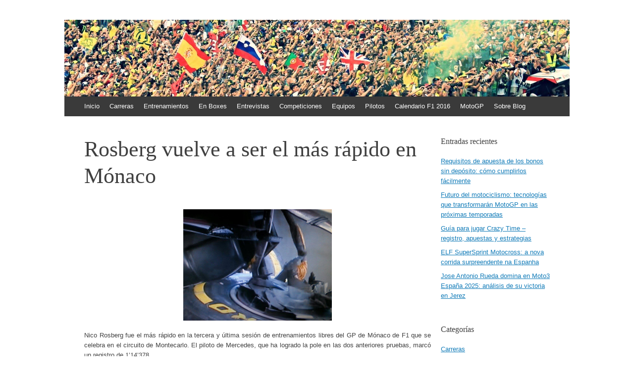

--- FILE ---
content_type: text/html; charset=UTF-8
request_url: https://blogenboxes.com/2013/05/25/rosberg-vuelve-a-ser-el-mas-rapido-en-monaco/
body_size: 8047
content:
<!DOCTYPE html>
<html lang="es">
<head>
	<meta charset="UTF-8">
	<meta name="viewport" content="initial-scale=1.0, width=device-width">
	<title>Rosberg vuelve a ser el más rápido en Mónaco - Blog en Boxes</title>
	<meta name='robots' content='index, follow, max-image-preview:large, max-snippet:-1, max-video-preview:-1' />

	<!-- This site is optimized with the Yoast SEO plugin v21.0 - https://yoast.com/wordpress/plugins/seo/ -->
	<meta name="description" content="Nico Rosberg fue el más rápido en la tercera y última sesión de entrenamientos libres del GP de Mónaco de F1 que se celebra en el circuito de Montecarlo. El piloto de Mercedes, que ha logrado la po…" />
	<link rel="canonical" href="https://blogenboxes.com/2013/05/25/rosberg-vuelve-a-ser-el-mas-rapido-en-monaco/" />
	<meta property="og:locale" content="es_ES" />
	<meta property="og:type" content="article" />
	<meta property="og:title" content="Rosberg vuelve a ser el más rápido en Mónaco - Blog en Boxes" />
	<meta property="og:description" content="Nico Rosberg fue el más rápido en la tercera y última sesión de entrenamientos libres del GP de Mónaco de F1 que se celebra en el circuito de Montecarlo. El piloto de Mercedes, que ha logrado la po…" />
	<meta property="og:url" content="https://blogenboxes.com/2013/05/25/rosberg-vuelve-a-ser-el-mas-rapido-en-monaco/" />
	<meta property="og:site_name" content="Blog en Boxes" />
	<meta property="article:published_time" content="2013-05-25T15:14:00+00:00" />
	<meta property="article:modified_time" content="2023-10-02T16:56:04+00:00" />
	<meta name="author" content="admin" />
	<meta name="twitter:card" content="summary_large_image" />
	<meta name="twitter:label1" content="Escrito por" />
	<meta name="twitter:data1" content="admin" />
	<meta name="twitter:label2" content="Tiempo de lectura" />
	<meta name="twitter:data2" content="1 minuto" />
	<script type="application/ld+json" class="yoast-schema-graph">{"@context":"https://schema.org","@graph":[{"@type":"WebPage","@id":"https://blogenboxes.com/2013/05/25/rosberg-vuelve-a-ser-el-mas-rapido-en-monaco/","url":"https://blogenboxes.com/2013/05/25/rosberg-vuelve-a-ser-el-mas-rapido-en-monaco/","name":"Rosberg vuelve a ser el más rápido en Mónaco - Blog en Boxes","isPartOf":{"@id":"https://blogenboxes.com/#website"},"datePublished":"2013-05-25T15:14:00+00:00","dateModified":"2023-10-02T16:56:04+00:00","author":{"@id":"https://blogenboxes.com/#/schema/person/9c43880c5743fec822a4546aefe240c0"},"description":"Nico Rosberg fue el más rápido en la tercera y última sesión de entrenamientos libres del GP de Mónaco de F1 que se celebra en el circuito de Montecarlo. El piloto de Mercedes, que ha logrado la po…","breadcrumb":{"@id":"https://blogenboxes.com/2013/05/25/rosberg-vuelve-a-ser-el-mas-rapido-en-monaco/#breadcrumb"},"inLanguage":"es","potentialAction":[{"@type":"ReadAction","target":["https://blogenboxes.com/2013/05/25/rosberg-vuelve-a-ser-el-mas-rapido-en-monaco/"]}]},{"@type":"BreadcrumbList","@id":"https://blogenboxes.com/2013/05/25/rosberg-vuelve-a-ser-el-mas-rapido-en-monaco/#breadcrumb","itemListElement":[{"@type":"ListItem","position":1,"name":"Portada","item":"https://blogenboxes.com/"},{"@type":"ListItem","position":2,"name":"Rosberg vuelve a ser el más rápido en Mónaco"}]},{"@type":"WebSite","@id":"https://blogenboxes.com/#website","url":"https://blogenboxes.com/","name":"Blog en Boxes","description":"Las carreras desde otro punto de vista","potentialAction":[{"@type":"SearchAction","target":{"@type":"EntryPoint","urlTemplate":"https://blogenboxes.com/?s={search_term_string}"},"query-input":"required name=search_term_string"}],"inLanguage":"es"},{"@type":"Person","@id":"https://blogenboxes.com/#/schema/person/9c43880c5743fec822a4546aefe240c0","name":"admin","image":{"@type":"ImageObject","inLanguage":"es","@id":"https://blogenboxes.com/#/schema/person/image/","url":"https://secure.gravatar.com/avatar/2d6826023f031865b164c14f78254c0e?s=96&d=mm&r=g","contentUrl":"https://secure.gravatar.com/avatar/2d6826023f031865b164c14f78254c0e?s=96&d=mm&r=g","caption":"admin"},"sameAs":["https://blogenboxes.com"],"url":"https://blogenboxes.com/author/admin/"}]}</script>
	<!-- / Yoast SEO plugin. -->


<link rel="alternate" type="application/rss+xml" title="Blog en Boxes &raquo; Comentario Rosberg vuelve a ser el más rápido en Mónaco del feed" href="https://blogenboxes.com/2013/05/25/rosberg-vuelve-a-ser-el-mas-rapido-en-monaco/feed/" />
<script type="text/javascript">
window._wpemojiSettings = {"baseUrl":"https:\/\/s.w.org\/images\/core\/emoji\/14.0.0\/72x72\/","ext":".png","svgUrl":"https:\/\/s.w.org\/images\/core\/emoji\/14.0.0\/svg\/","svgExt":".svg","source":{"concatemoji":"https:\/\/blogenboxes.com\/wp-includes\/js\/wp-emoji-release.min.js?ver=6.1.1"}};
/*! This file is auto-generated */
!function(e,a,t){var n,r,o,i=a.createElement("canvas"),p=i.getContext&&i.getContext("2d");function s(e,t){var a=String.fromCharCode,e=(p.clearRect(0,0,i.width,i.height),p.fillText(a.apply(this,e),0,0),i.toDataURL());return p.clearRect(0,0,i.width,i.height),p.fillText(a.apply(this,t),0,0),e===i.toDataURL()}function c(e){var t=a.createElement("script");t.src=e,t.defer=t.type="text/javascript",a.getElementsByTagName("head")[0].appendChild(t)}for(o=Array("flag","emoji"),t.supports={everything:!0,everythingExceptFlag:!0},r=0;r<o.length;r++)t.supports[o[r]]=function(e){if(p&&p.fillText)switch(p.textBaseline="top",p.font="600 32px Arial",e){case"flag":return s([127987,65039,8205,9895,65039],[127987,65039,8203,9895,65039])?!1:!s([55356,56826,55356,56819],[55356,56826,8203,55356,56819])&&!s([55356,57332,56128,56423,56128,56418,56128,56421,56128,56430,56128,56423,56128,56447],[55356,57332,8203,56128,56423,8203,56128,56418,8203,56128,56421,8203,56128,56430,8203,56128,56423,8203,56128,56447]);case"emoji":return!s([129777,127995,8205,129778,127999],[129777,127995,8203,129778,127999])}return!1}(o[r]),t.supports.everything=t.supports.everything&&t.supports[o[r]],"flag"!==o[r]&&(t.supports.everythingExceptFlag=t.supports.everythingExceptFlag&&t.supports[o[r]]);t.supports.everythingExceptFlag=t.supports.everythingExceptFlag&&!t.supports.flag,t.DOMReady=!1,t.readyCallback=function(){t.DOMReady=!0},t.supports.everything||(n=function(){t.readyCallback()},a.addEventListener?(a.addEventListener("DOMContentLoaded",n,!1),e.addEventListener("load",n,!1)):(e.attachEvent("onload",n),a.attachEvent("onreadystatechange",function(){"complete"===a.readyState&&t.readyCallback()})),(e=t.source||{}).concatemoji?c(e.concatemoji):e.wpemoji&&e.twemoji&&(c(e.twemoji),c(e.wpemoji)))}(window,document,window._wpemojiSettings);
</script>
<style type="text/css">
img.wp-smiley,
img.emoji {
	display: inline !important;
	border: none !important;
	box-shadow: none !important;
	height: 1em !important;
	width: 1em !important;
	margin: 0 0.07em !important;
	vertical-align: -0.1em !important;
	background: none !important;
	padding: 0 !important;
}
</style>
	<link rel='stylesheet' id='wp-block-library-css' href='https://blogenboxes.com/wp-includes/css/dist/block-library/style.min.css?ver=6.1.1' type='text/css' media='all' />
<link rel='stylesheet' id='classic-theme-styles-css' href='https://blogenboxes.com/wp-includes/css/classic-themes.min.css?ver=1' type='text/css' media='all' />
<style id='global-styles-inline-css' type='text/css'>
body{--wp--preset--color--black: #000000;--wp--preset--color--cyan-bluish-gray: #abb8c3;--wp--preset--color--white: #ffffff;--wp--preset--color--pale-pink: #f78da7;--wp--preset--color--vivid-red: #cf2e2e;--wp--preset--color--luminous-vivid-orange: #ff6900;--wp--preset--color--luminous-vivid-amber: #fcb900;--wp--preset--color--light-green-cyan: #7bdcb5;--wp--preset--color--vivid-green-cyan: #00d084;--wp--preset--color--pale-cyan-blue: #8ed1fc;--wp--preset--color--vivid-cyan-blue: #0693e3;--wp--preset--color--vivid-purple: #9b51e0;--wp--preset--gradient--vivid-cyan-blue-to-vivid-purple: linear-gradient(135deg,rgba(6,147,227,1) 0%,rgb(155,81,224) 100%);--wp--preset--gradient--light-green-cyan-to-vivid-green-cyan: linear-gradient(135deg,rgb(122,220,180) 0%,rgb(0,208,130) 100%);--wp--preset--gradient--luminous-vivid-amber-to-luminous-vivid-orange: linear-gradient(135deg,rgba(252,185,0,1) 0%,rgba(255,105,0,1) 100%);--wp--preset--gradient--luminous-vivid-orange-to-vivid-red: linear-gradient(135deg,rgba(255,105,0,1) 0%,rgb(207,46,46) 100%);--wp--preset--gradient--very-light-gray-to-cyan-bluish-gray: linear-gradient(135deg,rgb(238,238,238) 0%,rgb(169,184,195) 100%);--wp--preset--gradient--cool-to-warm-spectrum: linear-gradient(135deg,rgb(74,234,220) 0%,rgb(151,120,209) 20%,rgb(207,42,186) 40%,rgb(238,44,130) 60%,rgb(251,105,98) 80%,rgb(254,248,76) 100%);--wp--preset--gradient--blush-light-purple: linear-gradient(135deg,rgb(255,206,236) 0%,rgb(152,150,240) 100%);--wp--preset--gradient--blush-bordeaux: linear-gradient(135deg,rgb(254,205,165) 0%,rgb(254,45,45) 50%,rgb(107,0,62) 100%);--wp--preset--gradient--luminous-dusk: linear-gradient(135deg,rgb(255,203,112) 0%,rgb(199,81,192) 50%,rgb(65,88,208) 100%);--wp--preset--gradient--pale-ocean: linear-gradient(135deg,rgb(255,245,203) 0%,rgb(182,227,212) 50%,rgb(51,167,181) 100%);--wp--preset--gradient--electric-grass: linear-gradient(135deg,rgb(202,248,128) 0%,rgb(113,206,126) 100%);--wp--preset--gradient--midnight: linear-gradient(135deg,rgb(2,3,129) 0%,rgb(40,116,252) 100%);--wp--preset--duotone--dark-grayscale: url('#wp-duotone-dark-grayscale');--wp--preset--duotone--grayscale: url('#wp-duotone-grayscale');--wp--preset--duotone--purple-yellow: url('#wp-duotone-purple-yellow');--wp--preset--duotone--blue-red: url('#wp-duotone-blue-red');--wp--preset--duotone--midnight: url('#wp-duotone-midnight');--wp--preset--duotone--magenta-yellow: url('#wp-duotone-magenta-yellow');--wp--preset--duotone--purple-green: url('#wp-duotone-purple-green');--wp--preset--duotone--blue-orange: url('#wp-duotone-blue-orange');--wp--preset--font-size--small: 13px;--wp--preset--font-size--medium: 20px;--wp--preset--font-size--large: 36px;--wp--preset--font-size--x-large: 42px;--wp--preset--spacing--20: 0.44rem;--wp--preset--spacing--30: 0.67rem;--wp--preset--spacing--40: 1rem;--wp--preset--spacing--50: 1.5rem;--wp--preset--spacing--60: 2.25rem;--wp--preset--spacing--70: 3.38rem;--wp--preset--spacing--80: 5.06rem;}:where(.is-layout-flex){gap: 0.5em;}body .is-layout-flow > .alignleft{float: left;margin-inline-start: 0;margin-inline-end: 2em;}body .is-layout-flow > .alignright{float: right;margin-inline-start: 2em;margin-inline-end: 0;}body .is-layout-flow > .aligncenter{margin-left: auto !important;margin-right: auto !important;}body .is-layout-constrained > .alignleft{float: left;margin-inline-start: 0;margin-inline-end: 2em;}body .is-layout-constrained > .alignright{float: right;margin-inline-start: 2em;margin-inline-end: 0;}body .is-layout-constrained > .aligncenter{margin-left: auto !important;margin-right: auto !important;}body .is-layout-constrained > :where(:not(.alignleft):not(.alignright):not(.alignfull)){max-width: var(--wp--style--global--content-size);margin-left: auto !important;margin-right: auto !important;}body .is-layout-constrained > .alignwide{max-width: var(--wp--style--global--wide-size);}body .is-layout-flex{display: flex;}body .is-layout-flex{flex-wrap: wrap;align-items: center;}body .is-layout-flex > *{margin: 0;}:where(.wp-block-columns.is-layout-flex){gap: 2em;}.has-black-color{color: var(--wp--preset--color--black) !important;}.has-cyan-bluish-gray-color{color: var(--wp--preset--color--cyan-bluish-gray) !important;}.has-white-color{color: var(--wp--preset--color--white) !important;}.has-pale-pink-color{color: var(--wp--preset--color--pale-pink) !important;}.has-vivid-red-color{color: var(--wp--preset--color--vivid-red) !important;}.has-luminous-vivid-orange-color{color: var(--wp--preset--color--luminous-vivid-orange) !important;}.has-luminous-vivid-amber-color{color: var(--wp--preset--color--luminous-vivid-amber) !important;}.has-light-green-cyan-color{color: var(--wp--preset--color--light-green-cyan) !important;}.has-vivid-green-cyan-color{color: var(--wp--preset--color--vivid-green-cyan) !important;}.has-pale-cyan-blue-color{color: var(--wp--preset--color--pale-cyan-blue) !important;}.has-vivid-cyan-blue-color{color: var(--wp--preset--color--vivid-cyan-blue) !important;}.has-vivid-purple-color{color: var(--wp--preset--color--vivid-purple) !important;}.has-black-background-color{background-color: var(--wp--preset--color--black) !important;}.has-cyan-bluish-gray-background-color{background-color: var(--wp--preset--color--cyan-bluish-gray) !important;}.has-white-background-color{background-color: var(--wp--preset--color--white) !important;}.has-pale-pink-background-color{background-color: var(--wp--preset--color--pale-pink) !important;}.has-vivid-red-background-color{background-color: var(--wp--preset--color--vivid-red) !important;}.has-luminous-vivid-orange-background-color{background-color: var(--wp--preset--color--luminous-vivid-orange) !important;}.has-luminous-vivid-amber-background-color{background-color: var(--wp--preset--color--luminous-vivid-amber) !important;}.has-light-green-cyan-background-color{background-color: var(--wp--preset--color--light-green-cyan) !important;}.has-vivid-green-cyan-background-color{background-color: var(--wp--preset--color--vivid-green-cyan) !important;}.has-pale-cyan-blue-background-color{background-color: var(--wp--preset--color--pale-cyan-blue) !important;}.has-vivid-cyan-blue-background-color{background-color: var(--wp--preset--color--vivid-cyan-blue) !important;}.has-vivid-purple-background-color{background-color: var(--wp--preset--color--vivid-purple) !important;}.has-black-border-color{border-color: var(--wp--preset--color--black) !important;}.has-cyan-bluish-gray-border-color{border-color: var(--wp--preset--color--cyan-bluish-gray) !important;}.has-white-border-color{border-color: var(--wp--preset--color--white) !important;}.has-pale-pink-border-color{border-color: var(--wp--preset--color--pale-pink) !important;}.has-vivid-red-border-color{border-color: var(--wp--preset--color--vivid-red) !important;}.has-luminous-vivid-orange-border-color{border-color: var(--wp--preset--color--luminous-vivid-orange) !important;}.has-luminous-vivid-amber-border-color{border-color: var(--wp--preset--color--luminous-vivid-amber) !important;}.has-light-green-cyan-border-color{border-color: var(--wp--preset--color--light-green-cyan) !important;}.has-vivid-green-cyan-border-color{border-color: var(--wp--preset--color--vivid-green-cyan) !important;}.has-pale-cyan-blue-border-color{border-color: var(--wp--preset--color--pale-cyan-blue) !important;}.has-vivid-cyan-blue-border-color{border-color: var(--wp--preset--color--vivid-cyan-blue) !important;}.has-vivid-purple-border-color{border-color: var(--wp--preset--color--vivid-purple) !important;}.has-vivid-cyan-blue-to-vivid-purple-gradient-background{background: var(--wp--preset--gradient--vivid-cyan-blue-to-vivid-purple) !important;}.has-light-green-cyan-to-vivid-green-cyan-gradient-background{background: var(--wp--preset--gradient--light-green-cyan-to-vivid-green-cyan) !important;}.has-luminous-vivid-amber-to-luminous-vivid-orange-gradient-background{background: var(--wp--preset--gradient--luminous-vivid-amber-to-luminous-vivid-orange) !important;}.has-luminous-vivid-orange-to-vivid-red-gradient-background{background: var(--wp--preset--gradient--luminous-vivid-orange-to-vivid-red) !important;}.has-very-light-gray-to-cyan-bluish-gray-gradient-background{background: var(--wp--preset--gradient--very-light-gray-to-cyan-bluish-gray) !important;}.has-cool-to-warm-spectrum-gradient-background{background: var(--wp--preset--gradient--cool-to-warm-spectrum) !important;}.has-blush-light-purple-gradient-background{background: var(--wp--preset--gradient--blush-light-purple) !important;}.has-blush-bordeaux-gradient-background{background: var(--wp--preset--gradient--blush-bordeaux) !important;}.has-luminous-dusk-gradient-background{background: var(--wp--preset--gradient--luminous-dusk) !important;}.has-pale-ocean-gradient-background{background: var(--wp--preset--gradient--pale-ocean) !important;}.has-electric-grass-gradient-background{background: var(--wp--preset--gradient--electric-grass) !important;}.has-midnight-gradient-background{background: var(--wp--preset--gradient--midnight) !important;}.has-small-font-size{font-size: var(--wp--preset--font-size--small) !important;}.has-medium-font-size{font-size: var(--wp--preset--font-size--medium) !important;}.has-large-font-size{font-size: var(--wp--preset--font-size--large) !important;}.has-x-large-font-size{font-size: var(--wp--preset--font-size--x-large) !important;}
.wp-block-navigation a:where(:not(.wp-element-button)){color: inherit;}
:where(.wp-block-columns.is-layout-flex){gap: 2em;}
.wp-block-pullquote{font-size: 1.5em;line-height: 1.6;}
</style>
<link rel='stylesheet' id='blogenboxes-css' href='https://blogenboxes.com/wp-content/themes/blogenboxes/style.css?ver=6.1.1' type='text/css' media='all' />
<link rel="https://api.w.org/" href="https://blogenboxes.com/wp-json/" /><link rel="alternate" type="application/json" href="https://blogenboxes.com/wp-json/wp/v2/posts/182" /><link rel="EditURI" type="application/rsd+xml" title="RSD" href="https://blogenboxes.com/xmlrpc.php?rsd" />
<link rel="wlwmanifest" type="application/wlwmanifest+xml" href="https://blogenboxes.com/wp-includes/wlwmanifest.xml" />
<meta name="generator" content="WordPress 6.1.1" />
<link rel='shortlink' href='https://blogenboxes.com/?p=182' />
<link rel="alternate" type="application/json+oembed" href="https://blogenboxes.com/wp-json/oembed/1.0/embed?url=https%3A%2F%2Fblogenboxes.com%2F2013%2F05%2F25%2Frosberg-vuelve-a-ser-el-mas-rapido-en-monaco%2F" />
<link rel="alternate" type="text/xml+oembed" href="https://blogenboxes.com/wp-json/oembed/1.0/embed?url=https%3A%2F%2Fblogenboxes.com%2F2013%2F05%2F25%2Frosberg-vuelve-a-ser-el-mas-rapido-en-monaco%2F&#038;format=xml" />
	<link rel="shortcut icon" href="https://blogenboxes.com/wp-content/themes/blogenboxes/images/favicon.png" type="image/png">
</head>
<body class="post-template-default single single-post postid-182 single-format-standard customizer-styles-applied highlander-enabled highlander-light infinite-scroll">
<div id="page" class="hfeed site">
	<header id="masthead" class="site-header" role="banner">
		<div class="site-branding">
			<a href="/" class="wrapper-link">
				<div class="site-title-group">
					<h2 class="site-title">Blog en Boxes</h2>
					<h2 class="site-description">Las carreras desde otro punto de vista</h2>
				</div>
			</a>
		</div>
		<nav id="site-navigation" class="navigation-main" role="navigation">
			<h2 class="menu-toggle">Menú</h2>
			<div class="screen-reader-text skip-link"><a href="#content" title="Saltar al contenido.">Saltar al contenido.</a></div>
			<div class="menu-menu-de-un-blog-en-boxes-container">
				<ul id="menu-menu-de-un-blog-en-boxes" class="menu">
					<li><a href="/">Inicio</a></li>
					<li><a href="/category/carreras/">Carreras</a></li>
					<li><a href="/category/entrenamientos/">Entrenamientos</a></li>
					<li><a href="/category/en-boxes/">En Boxes</a></li>
					<li><a href="/category/entrevistas/">Entrevistas</a></li>
					<li><a href="/category/competiciones/">Competiciones</a></li>
					<li><a href="/category/equipos/">Equipos</a></li>
					<li><a href="/category/pilotos/">Pilotos</a></li>
					<li><a href="/calendario-f1/">Calendario F1 2016</a></li>
					<li><a href="/motogp-retirara-el-dorsal-69-de-nicky-hayden-en-el-gp-de-las-americas/">MotoGP</a></li>
					<li><a href="/about/">Sobre Blog</a></li>
				</ul>
			</div>
		</nav>
	</header>
	<div id="main" class="site-main">
	<div id="primary" class="content-area">
		<div id="content" class="site-content" role="main">
			<article id="post-182" class="post-182 post type-post status-publish format-standard hentry category-en-boxes tag-accidente-felipe-massa tag-bandera-roja tag-fernando-alonso tag-ferrari tag-mercedes tag-monaco tag-nico-rosberg tag-roman-grosjean tag-terceros-libres-de-monaco">
	<header class="entry-header">
		<h1 class="entry-title">Rosberg vuelve a ser el más rápido en Mónaco</h1>
	</header>
	<div class="entry-content">
		<p><img decoding="async" data-image-title="" data-image-description="" class="aligncenter size-medium" alt="" src="/wp-content/uploads/2013/05/rosberg-vuelve-ser-el-mas-rapido-en-monaco-im-1.jpg?w=300&amp;h=225" width="300" height="225"></p>
<p style="text-align:justify;">Nico Rosberg fue el más rápido en la tercera y última sesión de entrenamientos libres del GP de Mónaco de F1 que se celebra en el circuito de Montecarlo. El piloto de Mercedes, que ha logrado la pole en las dos anteriores pruebas, marcó un registro de 1’14’378.</p>
<p style="text-align:justify;">Por detrás, el Lotus de Roman Grosjean, que es duda para la clasificación después de haber sufrido dos fuertes colisiones en los terceros entrenos. Alonso quedó clasificado en cuarta posición, por detrás de Vettel.</p>
<p style="text-align:justify;">Muchos accidentes en los últimos libres en el circuito monegasco, siendo el más espectacular el de Felipe Massa, que destrozó su Ferrari (foto) tras un aparatoso accidente que provocó la primera bandera roja del día.</p>
<p style="text-align:justify;">También sufrió un duro impacto Adrián Sutil, y hubo varias salidas de pista, como la de Raikkonen, en el centro de la polémica por el casco homenaje a James Hunt.</p>
<p style="text-align:justify;">Para la clasificación se espera que llueva, por lo que el abanico para aspirar a hacer la <em>pole</em> está más que abierto, si bien es cierto que Mercedes parte como favorito.</p>
<p>&nbsp;</p>
	</div>
	<footer class="entry-meta">
		<a class="entry-date" href="https://blogenboxes.com/2013/05/25/rosberg-vuelve-a-ser-el-mas-rapido-en-monaco/">25 mayo, 2013</a> en <a href="https://blogenboxes.com/category/en-boxes/" rel="category tag">En boxes</a>. Etiquetas: <a href="https://blogenboxes.com/tag/accidente-felipe-massa/" rel="tag">accidente Felipe Massa</a>, <a href="https://blogenboxes.com/tag/bandera-roja/" rel="tag">bandera roja</a>, <a href="https://blogenboxes.com/tag/fernando-alonso/" rel="tag">Fernando Alonso</a>, <a href="https://blogenboxes.com/tag/ferrari/" rel="tag">Ferrari</a>, <a href="https://blogenboxes.com/tag/mercedes/" rel="tag">Mercedes</a>, <a href="https://blogenboxes.com/tag/monaco/" rel="tag">Mónaco</a>, <a href="https://blogenboxes.com/tag/nico-rosberg/" rel="tag">Nico Rosberg</a>, <a href="https://blogenboxes.com/tag/roman-grosjean/" rel="tag">Roman Grosjean</a>, <a href="https://blogenboxes.com/tag/terceros-libres-de-monaco/" rel="tag">terceros libres de Mónaco</a>	</footer>
</article>
		</div>
	</div>
	<div id="secondary" class="widget-area" role="complementary">
		
		<div id="recent-posts-2" class="widget widget_recent_entries">
		<h3 class="widget-title">Entradas recientes</h3>
		<ul>
											<li>
					<a href="https://blogenboxes.com/2025/12/18/requisitos-de-apuesta-de-los-bonos-sin-deposito-como-cumplirlos-facilmente/">Requisitos de apuesta de los bonos sin depósito: cómo cumplirlos fácilmente</a>
									</li>
											<li>
					<a href="https://blogenboxes.com/2025/11/21/futuro-del-motociclismo-tecnologias-que-transformaran-motogp-en-las-proximas-temporadas/">Futuro del motociclismo: tecnologías que transformarán MotoGP en las próximas temporadas</a>
									</li>
											<li>
					<a href="https://blogenboxes.com/2025/10/30/guia-para-jugar-crazy-time-registro-apuestas-y-estrategias/">Guía para jugar Crazy Time &#8211; registro, apuestas y estrategias</a>
									</li>
											<li>
					<a href="https://blogenboxes.com/2025/09/22/elf-supersprint-motocross-a-nova-corrida-surpreendente-na-espanha/">ELF SuperSprint Motocross: a nova corrida surpreendente na Espanha</a>
									</li>
											<li>
					<a href="https://blogenboxes.com/2025/09/06/jose-antonio-rueda-domina-en-moto3-espana-2025-analisis-de-su-victoria-en-jerez/">Jose Antonio Rueda domina en Moto3 España 2025: análisis de su victoria en Jerez</a>
									</li>
					</ul>

		</div><div id="categories-2" class="widget widget_categories"><h3 class="widget-title">Categorías</h3>
			<ul>
					<li class="cat-item cat-item-2"><a href="https://blogenboxes.com/category/carreras/">Carreras</a>
</li>
	<li class="cat-item cat-item-3"><a href="https://blogenboxes.com/category/circuitos/">Circuitos</a>
</li>
	<li class="cat-item cat-item-4"><a href="https://blogenboxes.com/category/competiciones/">Competiciones</a>
</li>
	<li class="cat-item cat-item-5"><a href="https://blogenboxes.com/category/en-boxes/">En boxes</a>
</li>
	<li class="cat-item cat-item-6"><a href="https://blogenboxes.com/category/entrenamientos/">Entrenamientos</a>
</li>
	<li class="cat-item cat-item-7"><a href="https://blogenboxes.com/category/entrevistas/">Entrevistas</a>
</li>
	<li class="cat-item cat-item-8"><a href="https://blogenboxes.com/category/equipos/">Equipos</a>
</li>
	<li class="cat-item cat-item-10"><a href="https://blogenboxes.com/category/pilotos/">Pilotos</a>
</li>
	<li class="cat-item cat-item-1"><a href="https://blogenboxes.com/category/uncategorized/">Uncategorized</a>
</li>
			</ul>

			</div><div id="tag_cloud-2" class="widget widget_tag_cloud"><h3 class="widget-title">Etiquetas</h3><div class="tagcloud"><a href="https://blogenboxes.com/tag/alex-rins/" class="tag-cloud-link tag-link-242 tag-link-position-1" style="font-size: 10.75pt;" aria-label="Alex Rins (62 elementos)">Alex Rins</a>
<a href="https://blogenboxes.com/tag/assen/" class="tag-cloud-link tag-link-130 tag-link-position-2" style="font-size: 9.125pt;" aria-label="Assen (46 elementos)">Assen</a>
<a href="https://blogenboxes.com/tag/australia/" class="tag-cloud-link tag-link-244 tag-link-position-3" style="font-size: 9.75pt;" aria-label="Australia (52 elementos)">Australia</a>
<a href="https://blogenboxes.com/tag/cheste/" class="tag-cloud-link tag-link-247 tag-link-position-4" style="font-size: 8.25pt;" aria-label="Cheste (39 elementos)">Cheste</a>
<a href="https://blogenboxes.com/tag/dani-pedrosa/" class="tag-cloud-link tag-link-141 tag-link-position-5" style="font-size: 12.125pt;" aria-label="Dani Pedrosa (80 elementos)">Dani Pedrosa</a>
<a href="https://blogenboxes.com/tag/ducati/" class="tag-cloud-link tag-link-84 tag-link-position-6" style="font-size: 14.25pt;" aria-label="Ducati (119 elementos)">Ducati</a>
<a href="https://blogenboxes.com/tag/f1/" class="tag-cloud-link tag-link-46 tag-link-position-7" style="font-size: 11.75pt;" aria-label="F1 (74 elementos)">F1</a>
<a href="https://blogenboxes.com/tag/fernando-alonso/" class="tag-cloud-link tag-link-55 tag-link-position-8" style="font-size: 11.125pt;" aria-label="Fernando Alonso (67 elementos)">Fernando Alonso</a>
<a href="https://blogenboxes.com/tag/ferrari/" class="tag-cloud-link tag-link-17 tag-link-position-9" style="font-size: 10pt;" aria-label="Ferrari (54 elementos)">Ferrari</a>
<a href="https://blogenboxes.com/tag/honda/" class="tag-cloud-link tag-link-31 tag-link-position-10" style="font-size: 9pt;" aria-label="Honda (45 elementos)">Honda</a>
<a href="https://blogenboxes.com/tag/jerez/" class="tag-cloud-link tag-link-32 tag-link-position-11" style="font-size: 10.875pt;" aria-label="Jerez (63 elementos)">Jerez</a>
<a href="https://blogenboxes.com/tag/jonathan-rea/" class="tag-cloud-link tag-link-493 tag-link-position-12" style="font-size: 9.625pt;" aria-label="Jonathan Rea (50 elementos)">Jonathan Rea</a>
<a href="https://blogenboxes.com/tag/jordi-torres/" class="tag-cloud-link tag-link-316 tag-link-position-13" style="font-size: 9.75pt;" aria-label="Jordi Torres (51 elementos)">Jordi Torres</a>
<a href="https://blogenboxes.com/tag/jorge-lorenzo/" class="tag-cloud-link tag-link-109 tag-link-position-14" style="font-size: 14.625pt;" aria-label="Jorge Lorenzo (128 elementos)">Jorge Lorenzo</a>
<a href="https://blogenboxes.com/tag/le-mans/" class="tag-cloud-link tag-link-61 tag-link-position-15" style="font-size: 9.25pt;" aria-label="Le Mans (47 elementos)">Le Mans</a>
<a href="https://blogenboxes.com/tag/lorenzo/" class="tag-cloud-link tag-link-33 tag-link-position-16" style="font-size: 9.875pt;" aria-label="Lorenzo (53 elementos)">Lorenzo</a>
<a href="https://blogenboxes.com/tag/losail/" class="tag-cloud-link tag-link-437 tag-link-position-17" style="font-size: 9.125pt;" aria-label="Losail (46 elementos)">Losail</a>
<a href="https://blogenboxes.com/tag/luis-salom/" class="tag-cloud-link tag-link-238 tag-link-position-18" style="font-size: 8.5pt;" aria-label="Luis Salom (41 elementos)">Luis Salom</a>
<a href="https://blogenboxes.com/tag/marc-marquez/" class="tag-cloud-link tag-link-63 tag-link-position-19" style="font-size: 16.625pt;" aria-label="Marc Márquez (186 elementos)">Marc Márquez</a>
<a href="https://blogenboxes.com/tag/maverick-vinales/" class="tag-cloud-link tag-link-64 tag-link-position-20" style="font-size: 11.375pt;" aria-label="Maverick Viñales (70 elementos)">Maverick Viñales</a>
<a href="https://blogenboxes.com/tag/mercedes/" class="tag-cloud-link tag-link-23 tag-link-position-21" style="font-size: 9pt;" aria-label="Mercedes (45 elementos)">Mercedes</a>
<a href="https://blogenboxes.com/tag/misano/" class="tag-cloud-link tag-link-93 tag-link-position-22" style="font-size: 8.625pt;" aria-label="Misano (42 elementos)">Misano</a>
<a href="https://blogenboxes.com/tag/montmelo/" class="tag-cloud-link tag-link-45 tag-link-position-23" style="font-size: 10.875pt;" aria-label="Montmeló (63 elementos)">Montmeló</a>
<a href="https://blogenboxes.com/tag/moto2/" class="tag-cloud-link tag-link-65 tag-link-position-24" style="font-size: 18.125pt;" aria-label="Moto2 (244 elementos)">Moto2</a>
<a href="https://blogenboxes.com/tag/moto3/" class="tag-cloud-link tag-link-111 tag-link-position-25" style="font-size: 18.375pt;" aria-label="Moto3 (256 elementos)">Moto3</a>
<a href="https://blogenboxes.com/tag/motogp/" class="tag-cloud-link tag-link-112 tag-link-position-26" style="font-size: 22pt;" aria-label="MotoGP (498 elementos)">MotoGP</a>
<a href="https://blogenboxes.com/tag/motorland/" class="tag-cloud-link tag-link-216 tag-link-position-27" style="font-size: 9.5pt;" aria-label="Motorland (49 elementos)">Motorland</a>
<a href="https://blogenboxes.com/tag/mugello/" class="tag-cloud-link tag-link-153 tag-link-position-28" style="font-size: 8.375pt;" aria-label="Mugello (40 elementos)">Mugello</a>
<a href="https://blogenboxes.com/tag/pedrosa/" class="tag-cloud-link tag-link-35 tag-link-position-29" style="font-size: 8pt;" aria-label="Pedrosa (37 elementos)">Pedrosa</a>
<a href="https://blogenboxes.com/tag/phillip-island/" class="tag-cloud-link tag-link-886 tag-link-position-30" style="font-size: 9.5pt;" aria-label="Phillip Island (49 elementos)">Phillip Island</a>
<a href="https://blogenboxes.com/tag/pol-espargaro/" class="tag-cloud-link tag-link-113 tag-link-position-31" style="font-size: 8.625pt;" aria-label="Pol Espargaró (42 elementos)">Pol Espargaró</a>
<a href="https://blogenboxes.com/tag/qatar/" class="tag-cloud-link tag-link-265 tag-link-position-32" style="font-size: 10.875pt;" aria-label="Qatar (63 elementos)">Qatar</a>
<a href="https://blogenboxes.com/tag/rins/" class="tag-cloud-link tag-link-36 tag-link-position-33" style="font-size: 8.125pt;" aria-label="Rins (38 elementos)">Rins</a>
<a href="https://blogenboxes.com/tag/rossi/" class="tag-cloud-link tag-link-108 tag-link-position-34" style="font-size: 8pt;" aria-label="Rossi (37 elementos)">Rossi</a>
<a href="https://blogenboxes.com/tag/sepang/" class="tag-cloud-link tag-link-96 tag-link-position-35" style="font-size: 11.25pt;" aria-label="Sepang (68 elementos)">Sepang</a>
<a href="https://blogenboxes.com/tag/superbikes/" class="tag-cloud-link tag-link-462 tag-link-position-36" style="font-size: 15.625pt;" aria-label="Superbikes (155 elementos)">Superbikes</a>
<a href="https://blogenboxes.com/tag/supersport/" class="tag-cloud-link tag-link-733 tag-link-position-37" style="font-size: 8.5pt;" aria-label="Supersport (41 elementos)">Supersport</a>
<a href="https://blogenboxes.com/tag/tito-rabat/" class="tag-cloud-link tag-link-318 tag-link-position-38" style="font-size: 8.25pt;" aria-label="Tito Rabat (39 elementos)">Tito Rabat</a>
<a href="https://blogenboxes.com/tag/tom-sykes/" class="tag-cloud-link tag-link-476 tag-link-position-39" style="font-size: 8.125pt;" aria-label="Tom Sykes (38 elementos)">Tom Sykes</a>
<a href="https://blogenboxes.com/tag/valentino-rossi/" class="tag-cloud-link tag-link-62 tag-link-position-40" style="font-size: 16.25pt;" aria-label="Valentino Rossi (171 elementos)">Valentino Rossi</a>
<a href="https://blogenboxes.com/tag/vinales/" class="tag-cloud-link tag-link-44 tag-link-position-41" style="font-size: 8.875pt;" aria-label="Viñales (44 elementos)">Viñales</a>
<a href="https://blogenboxes.com/tag/yamaha/" class="tag-cloud-link tag-link-105 tag-link-position-42" style="font-size: 13.25pt;" aria-label="Yamaha (98 elementos)">Yamaha</a>
<a href="https://blogenboxes.com/tag/zarco/" class="tag-cloud-link tag-link-220 tag-link-position-43" style="font-size: 8.25pt;" aria-label="Zarco (39 elementos)">Zarco</a>
<a href="https://blogenboxes.com/tag/alex-marquez/" class="tag-cloud-link tag-link-394 tag-link-position-44" style="font-size: 11.375pt;" aria-label="Álex Márquez (69 elementos)">Álex Márquez</a>
<a href="https://blogenboxes.com/tag/alvaro-bautista/" class="tag-cloud-link tag-link-83 tag-link-position-45" style="font-size: 8.875pt;" aria-label="Álvaro Bautista (44 elementos)">Álvaro Bautista</a></div>
</div>	</div>
</div>
	<footer id="colophon" class="site-footer" role="contentinfo">
		<div class="site-info">
			&copy; 2026 Blog en Boxes
		</div>
	</footer>
</div>
</body>
</html>

--- FILE ---
content_type: text/css
request_url: https://blogenboxes.com/wp-content/themes/blogenboxes/style.css?ver=6.1.1
body_size: 6856
content:

html,
body,
div,
span,
applet,
object,
iframe,
h1,
h2,
h3,
h4,
h5,
h6,
p,
blockquote,
pre,
a,
abbr,
acronym,
address,
big,
cite,
code,
del,
dfn,
em,
font,
ins,
kbd,
q,
s,
samp,
small,
strike,
strong,
sub,
sup,
tt,
var,
dl,
dt,
dd,
ol,
ul,
li,
fieldset,
form,
label,
legend,
table,
caption,
tbody,
tfoot,
thead,
tr,
th,
td {
 border:0;
 font-family:inherit;
 font-size:100%;
 font-style:inherit;
 font-weight:inherit;
 margin:0;
 outline:0;
 padding:0;
 vertical-align:baseline
}
html {
 font-size:62.5%;
 overflow-y:scroll;
 -webkit-text-size-adjust:100%;
 -ms-text-size-adjust:100%
}
body {
 background:#fff
}
article,
aside,
details,
figcaption,
figure,
footer,
header,
nav,
section {
 display:block
}
ol,
ul {
 list-style:none
}
table {
 border-collapse:separate;
 border-spacing:0
}
caption,
th,
td {
 font-weight:400;
 text-align:left
}
blockquote:before,
blockquote:after,
q:before,
q:after {
 content:""
}
blockquote,
q {
 quotes:"" ""
}
a:focus {
 outline:thin dotted
}
a:hover,
a:active {
 outline:0
}
a img {
 border:0
}
body,
button,
input,
select,
textarea {
 color:#404040;
 font-family:sans-serif;
 font-size:16px;
 font-size:1.6rem;
 line-height:1.5
}
h1,
h2,
h3,
h4,
h5,
h6 {
 clear:both
}
h1,
h2,
h3 {
 font-family:Georgia,"Times New Roman",serif
}
hr {
 background-color:#ccc;
 border:0;
 height:1px;
 margin-bottom:1.5em
}
p {
 margin-bottom:1.5em
}
ul,
ol {
 margin:0 0 1.5em 3em
}
ul {
 list-style:disc
}
ol {
 list-style:decimal
}
li>ul,
li>ol {
 margin-bottom:0;
 margin-left:1.5em
}
dt {
 font-weight:700
}
dd {
 margin:0 1.5em 1.5em
}
b,
strong {
 font-weight:700
}
dfn,
cite,
em,
i {
 font-style:italic
}
blockquote {
 margin:0 1.5em
}
address {
 margin:0 0 1.5em
}
pre {
 background:#eee;
 font-family:"Courier 10 Pitch",Courier,monospace;
 font-size:15px;
 font-size:1.5rem;
 line-height:1.6;
 margin-bottom:1.6em;
 padding:1.6em;
 overflow:auto;
 max-width:100%
}
code,
kbd,
tt,
var {
 font:15px Monaco,Consolas,"Andale Mono","DejaVu Sans Mono",monospace
}
abbr,
acronym {
 border-bottom:1px dotted #666;
 cursor:help
}
mark,
ins {
 background:#fff9c0;
 text-decoration:none
}
sup,
sub {
 font-size:75%;
 height:0;
 line-height:0;
 position:relative;
 vertical-align:baseline
}
sup {
 bottom:1ex
}
sub {
 top:.5ex
}
small {
 font-size:75%
}
big {
 font-size:125%
}
figure {
 margin:0
}
table {
 margin:0 0 1.5em;
 width:100%
}
th {
 font-weight:700
}
th,
td {
 vertical-align:middle
}
img {
 height:auto;
 max-width:100%
}
a {
 color:#117bb8
}
a:active {
 color:#117bb8
}
a:hover {
 color:#3a3a3a
}
button,
input,
select,
textarea {
 font-size:100%;
 margin:0;
 vertical-align:baseline;
 *vertical-align:middle;
}
button,
input {
 line-height:normal
}
input[type=checkbox],
input[type=radio] {
 box-sizing:border-box;
 padding:0
}
input[type=search] {
 -webkit-appearance:textfield;
 -webkit-box-sizing:content-box;
 -moz-box-sizing:content-box;
 box-sizing:content-box
}
input[type=search]::-webkit-search-decoration {
 -webkit-appearance:none
}
button::-moz-focus-inner,
input::-moz-focus-inner {
 border:0;
 padding:0
}
input[type=text],
input[type=email],
input[type=password],
input[type=search],
textarea {
 color:#666;
 border:1px solid #ccc
}
input[type=text]:focus,
input[type=email]:focus,
input[type=password]:focus,
input[type=search]:focus,
textarea:focus {
 color:#111
}
input[type=text],
input[type=email],
input[type=password],
input[type=search] {
 padding:3px
}
textarea {
 overflow:auto;
 padding-left:3px;
 vertical-align:top;
 width:98%
}
input,
textarea {
 font:13px/20px "Helvetica Neue",Helvetica,Arial,sans-serif;
 font-size:100%
}
button,
input[type=button],
input[type=reset],
input[type=submit],
.button-primary,
a.button-primary,
.wpm-button-primary,
a.wpm-button-primary {
 display:inline-block;
 background:#117bb8;
 color:#fff;
 text-decoration:none;
 padding:10px;
 border:none;
 font-weight:300;
 cursor:pointer;
 font-size:100%
}
button:hover,
input[type=button]:hover,
input[type=reset]:hover,
input[type=submit]:hover,
.button-primary:hover,
a.button-primary:hover,
.wpm-button-primary:hover,
a.wpm-button-primary:hover,
button:focus,
input[type=button]:focus,
input[type=reset]:focus,
input[type=submit]:focus,
.button-primary:focus,
a.button-primary:focus,
.wpm-button-primary:focus,
a.wpm-button-primary:focus,
button:active,
input[type=button]:active,
input[type=reset]:active,
input[type=submit]:active,
.button-primary:active,
a.button-primary:active,
.wpm-button-primary:active,
a.wpm-button-primary:active {
 background:#138bcf
}
.button,
a.button,
.wpm-button,
a.wpm-button {
 display:inline-block;
 background:#3a3a3a;
 color:#fff;
 text-decoration:none;
 padding:10px
}
.button:hover,
a.button:hover,
.wpm-button:hover,
a.wpm-button:hover {
 background:#474747
}
.alignleft {
 display:inline;
 float:left;
 margin:0 20px 20px 0
}
.alignright {
 display:inline;
 float:right;
 margin:0 0 20px 20px
}
.aligncenter {
 clear:both;
 display:block;
 margin:20px auto
}
.alignnone {
 clear:both;
 display:block;
 margin:20px 0
}
.screen-reader-text {
 clip:rect(1px,1px,1px,1px);
 position:absolute !important
}
.screen-reader-text:focus {
 background-color:#f1f1f1;
 border-radius:3px;
 box-shadow:0 0 2px 2px rgba(0,0,0,.6);
 clip:auto !important;
 color:#21759b;
 display:block;
 font-size:14px;
 font-weight:700;
 height:auto;
 left:5px;
 line-height:normal;
 padding:15px 23px 14px;
 text-decoration:none;
 top:5px;
 width:auto;
 z-index:100000
}
.clear:before,
.clear:after,
[class*=content]:before,
[class*=content]:after,
[class*=site]:before,
[class*=site]:after {
 content:'';
 display:table
}
.clear:after,
[class*=content]:after,
[class*=site]:after {
 clear:both
}
body {
 background:#333;
 font:13px/20px "Helvetica Neue",Helvetica,Arial,sans-serif;
 font-weight:300
}
pre,
code,
kbd,
tt,
var {
 font:12px/20px Consolas,Monaco,Lucida Console,monospace
}
pre {
 margin-bottom:20px;
 padding:15px 20px;
 background:#f5f5f5;
 overflow:auto;
 max-width:100%
}
#page {
 background:#fff;
 width:1020px;
 margin:40px auto
}
.site-main {
 float:left;
 width:100%;
 clear:both
}
#primary {
 float:left;
 width:740px;
 margin-right:10px
}
.site-header .site-branding {
 position:relative
}
.site-title-group {
 margin:50px 40px
}
.site-branding .wrapper-link {
 color:inherit;
 width:100%;
 height:100%;
 display:block;
 position:absolute;
 top:0;
 left:0;
 text-decoration:none;
 z-index:0
}
.site-title {
 font-size:34px;
 line-height:34px
}
.site-title a {
 text-decoration:none;
 color:#3a3a3a
}
.site-title a:hover {
 color:#117bb8
}
.site-title a {
 display:block
}
.site-description {
 font:13px/20px "Helvetica Neue",Helvetica,Arial,sans-serif;
 font-weight:300;
 color:#878787
}
.expound-custom-header,
.expound-custom-header img {
 display:block;
 float:left;
 position:absolute;
 width:100%;
 top:0
}
.navigation-main {
 clear:both;
 display:block;
 float:left;
 width:100%
}
.navigation-main ul {
 list-style:none;
 margin:0;
 padding-left:0
}
.navigation-main li {
 float:left;
 position:relative
}
.navigation-main a {
 display:block;
 text-decoration:none
}
.navigation-main ul ul {
 box-shadow:0 3px 3px rgba(0,0,0,.2);
 display:none;
 float:left;
 position:absolute;
 top:1.5em;
 left:0;
 z-index:99999
}
.navigation-main ul ul ul {
 left:100%;
 top:0
}
.navigation-main ul ul a {
 width:200px
}
.navigation-main ul li:hover>ul,
.navigation-main ul li.focus>ul {
 display:block
}
.menu-toggle {
 display:none;
 cursor:pointer
}
.main-small-navigation ul {
 display:none
}
@media screen and (max-width:600px) {
 .menu-toggle,
 .main-small-navigation ul.nav-menu.toggled-on {
  display:block
 }
 .navigation-main ul {
  display:none
 }
}
.main-small-navigation>ul {
 display:none
}
.main-small-navigation ul ul {
 display:block
}
.main-small-navigation .menu-toggle {
 background:#474747
}
.main-small-navigation ul {
 margin:0;
 list-style:none
}
.main-small-navigation a {
 display:block;
 color:#fff;
 padding:10px 40px;
 text-decoration:none
}
.main-small-navigation li {
 background:#3a3a3a
}
.main-small-navigation li:hover {
 background:#474747
}
.main-small-navigation ul ul a {
 padding-left:60px
}
.main-small-navigation ul ul ul a {
 padding-left:80px
}
.main-small-navigation ul>.current_page_item,
.main-small-navigation ul>.current-menu-item {
 background:#117bb8
}
.navigation-main {
 background:#3a3a3a
}
.navigation-main ul {
 margin:0 30px
}
.navigation-main a {
 color:#fff;
 padding:10px;
 position:relative
}
.navigation-main li {
 background:#3a3a3a
}
.navigation-main li:hover {
 background:#474747
}
.navigation-main ul>.current_page_item,
.navigation-main ul>.current-menu-item,
.navigation-main ul>.current-post-ancestor,
.navigation-main ul>.current-menu-ancestor,
.navigation-main ul>.current-menu-parent,
.navigation-main ul>.current-post-parent {
 background:#117bb8
}
.navigation-main ul>.current_page_item:hover,
.navigation-main ul>.current-menu-item:hover,
.navigation-main ul>.current-post-ancestor:hover,
.navigation-main ul>.current-menu-ancestor:hover,
.navigation-main ul>.current-menu-parent:hover,
.navigation-main ul>.current-post-parent:hover {
 background:#138bcf
}
.navigation-main ul>.current_page_item:hover a:after,
.navigation-main ul>.current-menu-item:hover a:after,
.navigation-main ul>.current-post-ancestor:hover a:after,
.navigation-main ul>.current-menu-ancestor:hover a:after,
.navigation-main ul>.current-menu-parent:hover a:after,
.navigation-main ul>.current-post-parent:hover a:after {
 border-top-color:#138bcf
}
.navigation-main ul>.current_page_item~.current_page_item a,
.navigation-main ul>.current-menu-item~.current-menu-item a,
.navigation-main ul>.current-post-ancestor~.current-post-ancestor a,
.navigation-main ul>.current-menu-parent~.current-menu-parent a,
.navigation-main ul>.current-post-parent~.current-post-parent a {
 background:#3a3a3a
}
.navigation-main ul>.current_page_item~.current_page_item a:hover,
.navigation-main ul>.current-menu-item~.current-menu-item a:hover,
.navigation-main ul>.current-post-ancestor~.current-post-ancestor a:hover,
.navigation-main ul>.current-menu-parent~.current-menu-parent a:hover,
.navigation-main ul>.current-post-parent~.current-post-parent a:hover {
 background:#474747
}
.navigation-main ul>.current_page_item a:after,
.navigation-main ul>.current-menu-item a:after,
.navigation-main ul>.current-post-ancestor a:after,
.navigation-main ul>.current-menu-parent a:after,
.navigation-main ul>.current-post-parent a:after {
 content:'';
 font-size:0px;
 line-height:0;
 width:0;
 border-top:6px solid #117bb8;
 border-left:6px solid transparent;
 border-right:6px solid transparent;
 position:absolute;
 bottom:-6px;
 left:50%;
 margin-left:-6px;
 z-index:9995
}
.navigation-main ul>.current_page_item~.current_page_item a:after,
.navigation-main ul>.current-menu-item~.current-menu-item a:after,
.navigation-main ul>.current-post-ancestor~.current-post-ancestor a:after,
.navigation-main ul>.current-menu-parent~.current-menu-parent a:after,
.navigation-main ul>.current-post-parent~.current-post-parent a:after,
.navigation-main ul ul li a:after {
 content:'';
 border:none !important
}
.navigation-main ul ul {
 margin:0;
 top:40px;
 z-index:9990
}
.navigation-main ul.social {
 padding:0;
 list-style:none;
 float:right;
 margin-right:36px
}
.navigation-main ul.social li:hover {
 background:0 0
}
.navigation-main ul.social li a {
 width:24px;
 padding-left:0;
 padding-right:0;
 background:url(/web/20220401095752im_/https://s2.wp.com/wp-content/themes/pub/expound/images/social.png) 0 50% no-repeat;
 color:transparent;
 text-indent:-9999px;
 padding-left:4px;
 opacity:.2
}
.navigation-main ul.social li a:hover {
 opacity:.5
}
.navigation-main ul.social li.twitter a {
 background-position:-205px 50%
}
.navigation-main ul.social li.facebook a {
 background-position:-12px 50%
}
.navigation-main ul.social li.feed a {
 background-position:-108px 50%
}
.navigation-main ul.social li.vkontakte a {
 background-position:-59px 50%
}
.navigation-main ul.social li.google-plus a {
 background-position:-157px 50%
}
.site-header .menu-toggle {
 background:#3a3a3a;
 color:#fff;
 font:13px/20px "Helvetica Neue",Helvetica,Arial,sans-serif;
 font-weight:300;
 padding:10px 22px;
 margin:0
}
.site-header .menu-toggle:hover {
 background:#474747
}
.site-header .menu-toggle:before {
 content:'\2261';
 font-size:14px;
 margin-right:10px
}
.hentry {
 margin:0 0 1.5em
}
.byline {
 display:none
}
.single .byline,
.group-blog .byline {
 display:inline
}
.entry-content,
.entry-summary {
 margin:1.5em 0 0
}
.page-links {
 clear:both;
 margin:0 0 1.5em
}
.site-intro {
 padding-top:40px;
 padding-bottom:20px;
 padding-left:40px;
 padding-right:40px;
 background:#fff url(/web/20220401095752im_/https://s2.wp.com/wp-content/themes/pub/expound/images/absurdidad.png) 0 0 repeat;
 font-family:Georgia,"Times New Roman",serif;
 font-size:20px;
 line-height:28px
}
.page-header {
 padding-top:20px;
 padding-bottom:20px;
 padding-left:40px;
 padding-right:40px;
 background:#fff url(/web/20220401095752im_/https://s2.wp.com/wp-content/themes/pub/expound/images/absurdidad.png) 0 0 repeat
}
.page-header h1 {
 font-family:Georgia,"Times New Roman",serif;
 font-size:20px;
 line-height:28px
}
.page-header p {
 margin-bottom:0;
 margin-top:10px
}
.featured-content-secondary {
 padding-top:40px;
 padding-bottom:20px;
 padding-left:30px;
 padding-right:30px;
 overflow:hidden
}
.widget_recent_entries .entry-thumbnail,
.widget_recent_entries .entry-thumbnail img {
 float:left
}
.widget_recent_entries .has-post-thumbnail .entry-title {
 margin-left:60px
}
.single .site-content .related-content {
 overflow:hidden;
 padding-left:20px;
 padding-top:20px;
 border-bottom:solid 1px #ddd
}
.single .site-content .related-content .related-content-title {
 font-size:16px;
 margin-bottom:0;
 margin-left:20px
}
.single .site-content .related-content article {
 float:left;
 width:220px;
 margin:0 0 0 20px;
 padding:20px 0;
 border:none
}
.single .site-content .related-content .entry-title {
 font-size:13px;
 line-height:18px;
 margin:-4px 0 0;
 padding:0;
 clear:none;
 font:13px/20px "Helvetica Neue",Helvetica,Arial,sans-serif;
 font-weight:300
}
.single .site-content .related-content .entry-thumbnail,
.single .site-content .related-content .entry-thumbnail img {
 float:left
}
.single .site-content .related-content .has-post-thumbnail .entry-title {
 margin-left:60px
}
.site-content .entry-content h1,
.site-content .comment-content h1,
#tinymce h1 {
 font-size:34px;
 line-height:44px
}
.site-content .entry-content h2,
.site-content .comment-content h2,
#tinymce h2 {
 font-size:20px;
 line-height:28px
}
.site-content .entry-content h3,
.site-content .comment-content h3,
#tinymce h3 {
 font-size:16px;
 line-height:18px;
 color:#606060
}
.site-content .entry-content h1,
.site-content .comment-content h1,
#tinymce h1,
.site-content .entry-content h2,
.site-content .comment-content h2,
#tinymce h2,
.site-content .entry-content h3,
.site-content .comment-content h3,
#tinymce h3 {
 margin-bottom:10px;
 margin-top:40px
}
.site-content .entry-content hr,
.site-content .comment-content hr,
#tinymce hr {
 background-color:#ddd;
 border:0;
 height:1px;
 margin-bottom:20px
}
.site-content .entry-content table,
.site-content .comment-content table,
#tinymce table {
 margin-bottom:20px
}
.site-content .entry-content th,
.site-content .comment-content th,
#tinymce th,
.site-content .entry-content td,
.site-content .comment-content td,
#tinymce td {
 padding:8px;
 border-bottom:solid 1px #ddd
}
.site-content .entry-content tr:hover td,
.site-content .comment-content tr:hover td,
#tinymce tr:hover td {
 background:#f7f7f7
}
.site-content .entry-content ul,
.site-content .comment-content ul,
#tinymce ul,
.site-content .entry-content ol,
.site-content .comment-content ol,
#tinymce ol {
 margin-bottom:20px
}
.site-content .entry-content blockquote,
.site-content .comment-content blockquote,
#tinymce blockquote {
 margin-left:-40px;
 margin-top:20px;
 margin-bottom:20px;
 padding-top:20px;
 padding-bottom:1px;
 padding-right:20px;
 padding-left:80px;
 background:#f7f7f7;
 position:relative;
 display:inline-block
}
.site-content .entry-content blockquote:before,
.site-content .comment-content blockquote:before,
#tinymce blockquote:before {
 content:'\0201C';
 font-family:Georgia,'Times New Roman',serif;
 font-size:50px;
 position:absolute;
 left:40px;
 top:32px;
 color:#aaa
}
.site-content .entry-content blockquote cite:before,
.site-content .comment-content blockquote cite:before,
#tinymce blockquote cite:before {
 content:'\02014  '
}
.entry-title a {
 text-decoration:none
}
.single .site-content .entry-title {
 font-size:44px;
 line-height:54px;
 margin-bottom:20px
}
.site-content article {
 border-bottom:solid 1px #ddd;
 padding-left:40px;
 margin:0;
 padding-top:40px;
 padding-bottom:40px
}
.site-content .entry-title {
 font-size:20px;
 line-height:28px
}
.site-content .entry-title a {
 color:#3a3a3a
}
.site-content .entry-title a:hover {
 color:#117bb8
}
.site-content .entry-meta {
 font-size:12px;
 line-height:15px;
 color:#aaa;
 margin-top:15px
}
.site-content .entry-meta a {
 color:#aaa;
 text-decoration:none
}
.site-content .entry-meta a:hover {
 color:#117bb8
}
.search .site-content .type-page .entry-meta {
 display:none
}
.site-content .entry-content,
.site-content .entry-header,
.site-content .entry-summary {
 -ms-word-wrap:break-word;
 word-wrap:break-word
}
.site-content .entry-header .entry-meta {
 font-size:12px
}
.site-content .entry-header .entry-meta .author {
 color:#3a3a3a;
 font-weight:600
}
.blog .site-content .has-post-thumbnail .entry-thumbnail,
.archive .site-content .has-post-thumbnail .entry-thumbnail,
.search .site-content .has-post-thumbnail .entry-thumbnail {
 float:left
}
.blog .site-content .has-post-thumbnail .entry-thumbnail img,
.archive .site-content .has-post-thumbnail .entry-thumbnail img,
.search .site-content .has-post-thumbnail .entry-thumbnail img {
 float:left
}
.blog .site-content .has-post-thumbnail .entry-title,
.archive .site-content .has-post-thumbnail .entry-title,
.search .site-content .has-post-thumbnail .entry-title {
 clear:none;
 margin-top:-5px
}
.blog .site-content .has-post-thumbnail .entry-meta,
.archive .site-content .has-post-thumbnail .entry-meta,
.search .site-content .has-post-thumbnail .entry-meta {
 clear:none
}
.blog .site-content .has-post-thumbnail .entry-meta:after,
.archive .site-content .has-post-thumbnail .entry-meta:after,
.search .site-content .has-post-thumbnail .entry-meta:after {
 display:table;
 content:'';
 line-height:0;
 clear:both
}
.blog .site-content .has-post-thumbnail .entry-header,
.archive .site-content .has-post-thumbnail .entry-header,
.search .site-content .has-post-thumbnail .entry-header,
.blog .site-content .has-post-thumbnail .entry-summary,
.archive .site-content .has-post-thumbnail .entry-summary,
.search .site-content .has-post-thumbnail .entry-summary,
.blog .site-content .has-post-thumbnail .entry-meta,
.archive .site-content .has-post-thumbnail .entry-meta,
.search .site-content .has-post-thumbnail .entry-meta {
 margin-left:240px
}
.featured-content article {
 padding-top:40px;
 padding-bottom:40px;
 margin:0;
 padding-left:40px;
 padding-right:40px;
 border-bottom:solid 1px #ddd
}
.featured-content .entry-title {
 font-size:20px;
 line-height:28px
}
.featured-content .entry-title a {
 color:#3a3a3a
}
.featured-content .entry-title a:hover {
 color:#117bb8
}
.featured-content .has-post-thumbnail .entry-thumbnail,
.featured-content .has-post-thumbnail .entry-thumbnail a,
.featured-content .has-post-thumbnail .entry-thumbnail img {
 float:left
}
.featured-content .has-post-thumbnail .entry-thumbnail {
 width:50%
}
.featured-content .has-post-thumbnail .entry-thumbnail a {
 margin-right:10px
}
.featured-content .has-post-thumbnail .entry-thumbnail img {
 width:100%
}
.featured-content .has-post-thumbnail .entry-title {
 clear:none;
 margin-top:-5px
}
.featured-content .has-post-thumbnail .entry-header,
.featured-content .has-post-thumbnail .entry-summary,
.featured-content .has-post-thumbnail .entry-meta {
 margin-left:50%;
 padding-left:10px
}
.featured-content .has-post-thumbnail .entry-summary:after {
 display:table;
 content:'';
 line-height:0;
 clear:both
}
.featured-content-secondary {
 margin-top:-1px;
}
.featured-content-secondary article {
 margin-left:10px;
 margin-right:10px;
 width:220px;
 float:left
}
.featured-content-secondary .entry-thumbnail {
 margin-bottom:20px
}
.featured-content-secondary .entry-title {
 font-size:20px;
 line-height:28px
}
.featured-content-secondary .entry-title a {
 color:#3a3a3a
}
.featured-content-secondary .entry-title a:hover {
 color:#117bb8
}
article:hover .entry-thumbnail img {
 opacity:.9
}
article:hover .entry-title a {
 color:#117bb8
}
.entry-thumbnail {

 position:relative
}
.entry-thumbnail img {
 box-shadow:0 1px 4px rgba(0,0,0,.2);
 max-width:100%;
 height:auto
}
.entry-thumbnail-category {
 position:absolute;
 left:-6px;
 top:8px;
 background:#3a3a3a;
 padding:2px 8px;
 font-size:8px;
 text-transform:uppercase;
 color:#777
}
.entry-thumbnail-category:hover {
 background:#117bb8
}
.entry-thumbnail-category:hover:before {
 border-top:6px solid #0d5c89
}
.entry-thumbnail-category a {
 color:#fff;
 text-decoration:none
}
.entry-thumbnail-category:before {
 content:'';
 font-size:0px;
 line-height:0;
 width:0;
 border-top:6px solid #212121;
 border-left:6px solid transparent;
 position:absolute;
 left:0;
 top:24px
}
.site-content [class*=navigation] {
 margin:0 0 1.5em;
 overflow:hidden
}
[class*=navigation] .nav-previous {
 float:left;
 width:50%
}
[class*=navigation] .nav-next {
 float:right;
 text-align:right;
 width:50%
}
.navigation-paging,
.navigation-post {
 padding-left:40px;
 padding-top:15px;
 padding-bottom:15px;
 padding-right:10px;
 background:#f7f7f7
}
.blog .format-aside .entry-title,
.archive .format-aside .entry-title {
 display:none
}
.entry-content img.wp-smiley,
.comment-content img.wp-smiley {
 border:none;
 margin-bottom:0;
 margin-top:0;
 padding:0
}
.wp-caption {
 border:1px solid #ccc;
 margin-bottom:1.5em;
 max-width:100%
}
.wp-caption {
 border:none
}
.wp-caption .wp-caption-text {
 max-width:98%;
 width:100%;
 display:block;
 background:#efefef;
 border:solid 1px #efefef;
 margin:0;
 padding:5px;
 color:#999
}
.wp-caption img,
.wp-caption img[class*=wp-image-] {
 border:solid 1px #ccc;
 padding:5px;
 margin:0
}
.wp-caption img[class*=wp-image-] {
 display:block;
 margin:1.2% auto 0;
 max-width:98%
}
.wp-caption-text {
 text-align:center
}
.wp-caption .wp-caption-text {
 margin:.8075em 0
}
.site-content .gallery {
 margin-bottom:1.5em !important
}
.site-content .gallery a img {
 border:none;
 height:auto;
 max-width:90%
}
.site-content .gallery dd {
 margin:0
}
embed,
iframe,
object {
 max-width:100%
}
.comments-area {
 padding-left:40px;
 margin-top:40px
}
.comments-area .comments-title {
 font-size:20px;
 line-height:28px
}
.comments-area .comment-list {
 list-style:none;
 padding:0;
 margin:40px 0 0
}
.comments-area ul.children {
 list-style:none;
 padding-left:56px;
 margin:0
}
.comment-content a {
 word-wrap:break-word
}
.comments-area article {
 margin:0;
 padding:20px 0 32px;
 border-top:solid 1px #ddd;
 border-bottom:none
}
.comments-area .comment-content h1 {
 font-size:16px
}
.comments-area .comment-content h2,
.comments-area .comment-content h3,
.comments-area .comment-content h4,
.comments-area .comment-content h5,
.comments-area .comment-content h6 {
 font-size:13px
}
.comments-area .comment-content h1,
.comments-area .comment-content h2,
.comments-area .comment-content h3,
.comments-area .comment-content h4,
.comments-area .comment-content h5 {
 margin:20px 0
}
.comments-area .comment-content blockquote {
 background:0 0
}
.comments-area .comment-content,
.comments-area .reply,
.comments-area li.comment #respond {
 margin-left:56px
}
.comments-area footer {
 margin-bottom:20px
}
.comments-area footer .comment-author,
.comments-area footer .comment-meta {
 display:inline-block
}
.comments-area footer cite {
 font-style:normal
}
.comments-area footer .says {
 display:none
}
.comments-area footer .comment-author {
 font-family:Georgia,"Times New Roman",serif;
 font-size:20px;
 line-height:28px
}
.comments-area footer .comment-author a {
 text-decoration:none;
 color:#3a3a3a
}
.comments-area footer .comment-author a:hover {
 color:#117bb8
}
.comments-area footer .comment-author .avatar {
 position:relative;
 top:12px;
 margin-right:10px;
 border-radius:50%
}
.comments-area footer .comment-meta {
 margin-left:4px
}
.comments-area footer .comment-meta,
.comments-area footer .comment-meta a {
 color:#aaa;
 text-decoration:none;
 font-size:12px
}
.comments-area footer .comment-meta:hover,
.comments-area footer .comment-meta a:hover {
 color:#117bb8
}
.comments-area #respond {
 border-top:solid 1px #ddd;
 padding-top:40px
}
.comments-area #reply-title {
 font-size:20px;
 line-height:28px
}
#commentform label {
 display:block
}
#commentform label .required {
 color:red
}
#secondary {
 float:right;
 width:260px;
 margin-left:10px;
 overflow:hidden
}
.widget {
 margin:0 0 1.5em
}
.widget-area {
 padding-top:41px
}
.widget-area .widget {
 margin-bottom:40px;
 margin-right:40px
}
.widget-area .widget ul {
 list-style:none;
 margin-left:0
}
.widget-area .widget ul li {
 padding-bottom:8px
}
.widget-area .widget-title {
 font-size:16px;
 margin-bottom:20px
}
.widget-area .widget-title a {
 color:#3a3a3a
}
.widget-area .widget-title a:hover {
 color:#117bb8
}
.widget-area .widget_recent_entries .post-date {
 color:#aaa
}
.widget-area .widget_twitter a {
 color:#3a3a3a;
 text-decoration:none
}
.widget-area .widget_twitter a:hover {
 color:#117bb8
}
.widget-area .widget_twitter .timesince {
 color:#aaa
}
.widget-area .widget_twitter .tweets li {
 padding:20px 0;
 border-bottom:solid 1px #f7f7f7
}
.widget-area .widget_twitter .tweets li:last-child {
 border-bottom:none
}
.sd-rating,
.pd-rating {
 display:block;
 margin:0 0 10px;
 padding:0;
 overflow:hidden
}
script[src*=rating]+br,
.pd-rating+br {
 display:none
}
.widget select {
 max-width:100%
}
.widget_search .submit {
 display:none
}
.widget.widget_calendar table {
 margin-bottom:20px
}
.widget.widget_calendar th,
.widget.widget_calendar td {
 padding:8px;
 border-bottom:solid 1px #ddd
}
.widget.widget_calendar tr:hover td {
 background:#f7f7f7
}
.widget.widget_calendar #today {
 font-weight:700
}
.expound-full-width #secondary {
 display:none
}
.expound-full-width #primary {
 width:1020px;
 margin-right:0
}
.expound-full-width .site-content article {
 padding-right:40px
}
.expound-full-width .navigation-paging,
.expound-full-width .navigation-post {
 padding-right:40px
}
.expound-full-width .comments-area {
 padding-right:40px
}
.infinite-scroll .navigation-paging,
.infinite-scroll.neverending .site-footer {
 display:none
}
.infinity-end.neverending .site-footer {
 display:block
}
.infinite-loader {
 margin:20px auto;
 width:34px;
 height:34px
}
#infinite-handle {
 margin-top:20px;
 text-align:center
}
#infinite-handle span {
 background-color:#117bb8;
 border:0;
 color:#fff;
 display:inline-block;
 vertical-align:top
}
#infinite-handle span:hover {
 background-color:#333
}
.site-footer {
 clear:both;
 padding:40px;
 color:#aaa
}
.site-footer a {
 color:#aaa
}
.site-footer a:hover {
 color:#117bb8
}
@media (max-width:1080px) {
 #page {
  width:960px
 }
 #primary {
  width:680px
 }
 .expound-full-width #primary {
  width:960px
 }
 .featured-content-secondary {
  padding-top:20px;
  padding-bottom:0;
  padding-left:40px;
  padding-right:40px
 }
 .featured-content-secondary article {
  width:100%;
  margin-left:0;
  margin-right:0;
  padding-top:20px;
  padding-bottom:20px
 }
 .featured-content-secondary .entry-thumbnail {
  float:left;
  margin-bottom:0
 }
 .featured-content-secondary .has-post-thumbnail .entry-header,
 .featured-content-secondary .has-post-thumbnail .entry-summary {
  margin-left:240px
 }
 .featured-content-secondary .has-post-thumbnail .entry-title {
  clear:none;
  margin-top:-5px
 }
 .single .site-content .related-content article {
  width:200px
 }
}
@media (max-width:1020px) {
 #page {
  width:900px
 }
 #primary {
  width:620px
 }
 .expound-full-width #primary {
  width:900px
 }
 .single .site-content .related-content article {
  width:180px
 }
}
@media (max-width:960px) {
 #page {
  width:840px
 }
 #primary {
  width:560px
 }
 .expound-full-width #primary {
  width:840px
 }
 .single .site-content .related-content article {
  width:160px
 }
}
@media (max-width:900px) {
 #page {
  width:87%
 }
 #primary {
  width:100%;
  margin-right:0
 }
 #secondary {
  width:100%;
  margin-left:0
 }
 .expound-full-width #primary {
  width:100%
 }
 .featured-content .has-post-thumbnail .entry-thumbnail {
  width:220px
 }
 .featured-content .has-post-thumbnail .entry-thumbnail a {
  margin-right:0
 }
 .featured-content .has-post-thumbnail .entry-header,
 .featured-content .has-post-thumbnail .entry-summary {
  margin-left:240px;
  padding-left:0
 }
 .site-content article {
  padding-right:40px
 }
 .widget-area .widget {
  margin-left:40px
 }
 .comments-area {
  padding-right:40px
 }
}
@media (max-width:700px) {
 .featured-content .has-post-thumbnail .entry-thumbnail,
 .featured-content-secondary .has-post-thumbnail .entry-thumbnail,
 .has-post-thumbnail .entry-thumbnail {
  float:left;
  display:block;
  width:100%;
  margin-bottom:30px
 }
 .featured-content .has-post-thumbnail .entry-header,
 .featured-content .has-post-thumbnail .entry-summary,
 .featured-content-secondary .has-post-thumbnail .entry-header,
 .featured-content-secondary .has-post-thumbnail .entry-summary,
 .blog .site-content .has-post-thumbnail .entry-header,
 .blog .site-content .has-post-thumbnail .entry-summary,
 .blog .site-content .has-post-thumbnail .entry-meta,
 .archive .site-content .has-post-thumbnail .entry-header,
 .archive .site-content .has-post-thumbnail .entry-summary,
 .archive .site-content .has-post-thumbnail .entry-meta,
 .search .site-content .has-post-thumbnail .entry-header,
 .search .site-content .has-post-thumbnail .entry-summary,
 .search .site-content .has-post-thumbnail .entry-meta {
  margin-left:0;
  clear:both
 }
 .single .site-content .entry-title,
 .site-content .entry-content h1,
 .site-content .comment-content h1 {
  font-size:28px;
  line-height:38px
 }
 .single .site-content .related-content {
  padding-bottom:20px;
  padding-left:40px;
  padding-right:40px
 }
 .single .site-content .related-content .related-content-title {
  margin-left:0
 }
 .single .site-content .related-content article {
  width:100%;
  padding:20px 0 0;
  margin:0
 }
 .single .site-content .has-post-thumbnail .entry-thumbnail {
  width:50px;
  margin-bottom:0
 }
}
@media (max-width:600px) {
 #page {
  width:85%
 }
 .comments-area .comment-content {
  margin-left:0
 }
 .comments-area li.comment article {
  padding-right:0
 }
 .comments-area ul.children {
  padding-left:28px
 }
}
.widget_facebook_likebox {
 overflow:hidden
}
.geolocation-chip .noticon {
 display:inline-block;
 vertical-align:middle
}
.geolocation-chip {
 margin-bottom:1em
}
.reblogger-note img.avatar {
 float:left;
 padding:0;
 border:0
}
.reblogger-note-content {
 margin:0 0 20px
}
.wpcom-reblog-snapshot .reblog-from img {
 margin:0 .75em 0 0;
 padding:0;
 border:0
}
.wpcom-reblog-snapshot .reblogger-note img.avatar {
 float:left;
 padding:0;
 border:0;
 margin:0 .5em 0 0
}
.wpcom-reblog-snapshot {
 margin-bottom:1em
}
.wpcom-reblog-snapshot p.reblog-from {
 margin:0 0 1em
}
.wpcom-reblog-snapshot p.reblogger-headline {
 line-height:32px;
 margin:0 0 1em
}
.wpcom-reblog-snapshot .reblogged-content {
 margin:0 0 1em
}
.reblog-post .wpcom-enhanced-excerpt-content {
 border-left:3px solid #eee;
 padding-left:15px
}
.reblog-post ul.thumb-list {
 display:block;
 list-style:none;
 margin:2px 0;
 padding:0;
 clear:both
}
.reblog-post ul.thumb-list li {
 display:inline;
 margin:0;
 padding:0 1px;
 border:0
}
.reblog-post ul.thumb-list li a {
 margin:0;
 padding:0;
 border:0
}
.reblog-post ul.thumb-list li img {
 margin:0;
 padding:0;
 border:0
}
.reblog-post .wpcom-enhanced-excerpt {
 clear:both
}
.reblog-post .wpcom-enhanced-excerpt address,
.reblog-post .wpcom-enhanced-excerpt li,
.reblog-post .wpcom-enhanced-excerpt h1,
.reblog-post .wpcom-enhanced-excerpt h2,
.reblog-post .wpcom-enhanced-excerpt h3,
.reblog-post .wpcom-enhanced-excerpt h4,
.reblog-post .wpcom-enhanced-excerpt h5,
.reblog-post .wpcom-enhanced-excerpt h6,
.reblog-post .wpcom-enhanced-excerpt p {
 font-size:100% !important
}
.reblog-post .wpcom-enhanced-excerpt blockquote,
.reblog-post .wpcom-enhanced-excerpt pre,
.reblog-post .wpcom-enhanced-excerpt code,
.reblog-post .wpcom-enhanced-excerpt q {
 font-size:98% !important
}
.reblog-from img {
 margin:0 10px 0 0;
 vertical-align:middle;
 padding:0;
 border:0
}
.reblog-source {
 margin-bottom:0;
 font-size:.8em;
 line-height:1
}
.reblog-source .more-words {
 color:#668eaa
}
.wpcom-reblog-snapshot .reblog-post {
 box-shadow:0 0 0 1px rgba(46,68,83,.1) inset,0 1px 1px rgba(46,68,83,.05);
 border-radius:4px;
 padding:24px
}
.wpcom-reblog-snapshot .reblogger-note {
 margin:0 0 1em;
 overflow:hidden
}
.wpcom-reblog-snapshot p.reblogger-headline {
 line-height:32px;
 margin:0 0 1em
}
.wpcom-reblog-snapshot .reblogger-note-content {
 margin:0;
 padding:0
}
body .wpcom-reblog-snapshot .reblogger-note-content blockquote {
 font-style:normal;
 font-weight:400;
 font-size:1em;
 margin:0;
 padding:0;
 position:relative;
 border:none
}
.wpcom-reblog-snapshot .reblogger-note-content blockquote p:last-child {
 margin-bottom:0
}

.site-title,
.site-description {
	position: absolute !important;
	clip: rect(1px 1px 1px 1px);
	/* IE6, IE7 */
	clip: rect(1px, 1px, 1px, 1px);
}


.site-header .site-branding {
	background-color: transparent;
	background-image: url('images/header.jpg');
	background-position: 50% 0;
	background-repeat: no-repeat;
	height: 155px;
}


button:hover,
input[type="button"]:hover,
input[type="reset"]:hover,
input[type="submit"]:hover,
.button-primary:hover,
a.button-primary:hover,
.wpm-button-primary:hover,
a.wpm-button-primary:hover,
button:focus,
input[type="button"]:focus,
input[type="reset"]:focus,
input[type="submit"]:focus,
.button-primary:focus,
a.button-primary:focus,
.wpm-button-primary:focus,
a.wpm-button-primary:focus,
button:active,
input[type="button"]:active,
input[type="reset"]:active,
input[type="submit"]:active,
.button-primary:active,
a.button-primary:active,
.wpm-button-primary:active,
a.wpm-button-primary:active,
#infinite-handle span {
	color: #FFFFFF;
}

button,
input[type="button"],
input[type="reset"],
input[type="submit"],
.button-primary,
a.button-primary,
a.button-primary:visited,
.wpm-button-primary,
a.wpm-button-primary {
	color: #FFFFFF;
}

.navigation-main a,
.navigation-main a:visited {
	color: #FFFFFF;
}

.navigation-main li.current_page_item a,
.navigation-main li.current-menu-item a,
.navigation-main li.current_page_item a:visited,
.navigation-main li.current-menu-item a:visited {
	color: #FFFFFF;
}

.navigation-main ul>.current_page_item:hover,
.navigation-main ul>.current-menu-item:hover,
.navigation-main ul>.current-post-ancestor:hover,
.navigation-main ul>.current-menu-ancestor:hover,
.navigation-main ul>.current-menu-parent:hover,
.navigation-main ul>.current-post-parent:hover {
	color: #FFFFFF;
}

.site-footer a,
.site-footer a:visited {
	color: #aaaaaa;
}

body {
	background-color: #FFFFFF;
}

.wp-playlist-light {
 color:#000
}
.wp-playlist-light .wp-playlist-item {
 color:#333
}
.wp-playlist-light .wp-playlist-playing {
 background:#fff;
 color:#000
}
.wp-playlist-dark .wp-playlist-item .wp-playlist-caption {
 color:#fff
}
.wp-playlist-caption {
 display:block
}
.bbp-staff-role {
 color:#f1831e
}
.bbp-a8c-reply {
 background:#e9eff3 !important;
 border:1px solid #c8d7e1;
 width:98% !important
}

.pagination{display:table; clear:both;}
.pagination ul{list-style:none; margin:20px 0;}
.pagination ul li{display:inline; float:left; margin-right:5px;}
.pagination ul li span, .pagination ul li a{background:#646262; color:#fff; padding:5px 10px; display:inline-block;}
.pagination ul li .current, .pagination ul li a:hover{background:#34c6f6;}